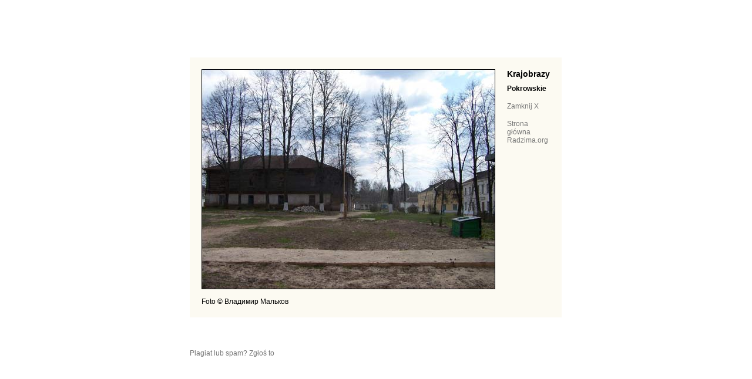

--- FILE ---
content_type: text/html; charset=UTF-8
request_url: https://radzima.org/pl/foto/61.html
body_size: 1773
content:
<!DOCTYPE HTML PUBLIC "-//W3C//DTD HTML 4.01 Transitional//EN">
<html>
<head>
    <title>Pokrowskie |  Krajobrazy  - Foto 61</title>
	<meta name="description" content=" Krajobrazy , Pokrowskie | Foto 61">
	<meta name="keywords" content="">
    <meta name="robots" content="index">
    <meta name="ResourceName" content="Radzima.org">
    <meta name="author" content="Radzima.org">  
    <meta http-equiv="Content-Type" content="text/html; charset=UTF8">
    <meta http-equiv="content-language" content="pl" >
 	<link rel="icon" href="/favicon.ico" type="image/x-icon">
	<link rel="shortcut icon" href="/favicon.ico" type="image/x-icon">
	<link REL="STYLESHEET" TYPE="text/css" HREF="/styles/image.css">
<script>
  (function(i,s,o,g,r,a,m){i['GoogleAnalyticsObject']=r;i[r]=i[r]||function(){
  (i[r].q=i[r].q||[]).push(arguments)},i[r].l=1*new Date();a=s.createElement(o),
  m=s.getElementsByTagName(o)[0];a.async=1;a.src=g;m.parentNode.insertBefore(a,m)
  })(window,document,'script','//www.google-analytics.com/analytics.js','ga');

  ga('create', 'UA-4654215-1', 'auto');
  ga('send', 'pageview');

</script>
</head>

<body marginheight="0" marginwidth="0" topmargin="0" leftmargin="0" rightmargin="0" bottommargin="0">
 <table cellpadding="0" cellspacing="0" border="0" height="100%">
  <tr>
   <td width="50%"><div align="right" style="width:200px;" class="left">
             <strong> Krajobrazy , Pokrowskie | Foto 61</strong>
          </div><!--LiveInternet counter--><script type="text/javascript"><!--
new Image().src = "//counter.yadro.ru/hit?r"+
escape(document.referrer)+((typeof(screen)=="undefined")?"":
";s"+screen.width+"*"+screen.height+"*"+(screen.colorDepth?
screen.colorDepth:screen.pixelDepth))+";u"+escape(document.URL)+
";h"+escape(document.title.substring(0,80))+
";"+Math.random();//--></script><!--/LiveInternet-->
<div align="right" style="width:250px;" class="left">
</div>
</td>
   <td width="1180" valign="middle">  
   
    <style type="text/css">
			#inside {background-color:#fcfaf2;}
			body {background-color: #FFFFFF; background-position: top left; background-repeat: repeat-x repeat-y;}
			</style>
			
 	<table id="mainTable" cellpadding="0" cellspacing="0" border="0"  bgcolor="">
		       <tr>
		        <td valign="middle">
		 	      <div style="padding: 20px;">
		 	 	   <table id="inside" cellpadding="0" cellspacing="0" border="0" style="border:0px solid #cccccc; padding:20px;">
		            <tr>
		             <td valign="middle">
		              <div>
		              <a href="javascript: window.close();" title="Pokrowskie.  Krajobrazy . ">
		               <img src="/images/pamatniki/56/bnkmpakr02-02.jpg" style="border:0px solid #cccccc;" alt="Pokrowskie |  Krajobrazy . " title=" Krajobrazy . "  class="semi">
		               </a><br><br>Foto &copy; Владимир Мальков
		               <p><strong></strong>
		               
		               </p>
		              </div>
		             </td>
		             <td style="padding-left:20px;" valign="top"><div>
		              <a href="/pl/object/56.html" title=" Krajobrazy "><H1> Krajobrazy </H1></a>
		              <a href="/pl/miejsce/pokrowskie.html" title="Pokrowskie"><H2>Pokrowskie</H2></a>                 
		              </div>
					<p><a href="javascript:window.close();void(0);">Zamknij X</a></p>
					<p><a href="/pl/">Strona główna Radzima.org</a></p>
		             </td>
		            </tr>
		           </table><p><br><br><br>
		           
              
              <noindex><a href="/pl/spam/?url_page=%2Fpl%2Ffoto%2F61.html" rel="nofollow">Plagiat lub spam? Zgłoś to</a></noindex>
       
           
		          </p></div>
		        </td>
		      </tr>
		   </table>
 	
			    
   </td>
   <td width="50%">   <div align="center">

   </div>
   </td>
  </tr>  
 </table> 
<!--LiveInternet logo--><a href="http://www.liveinternet.ru/click"
target="_blank"><img src="//counter.yadro.ru/logo?26.6"
title="LiveInternet: показаная колькасць наведнікаў за сёння"
alt="" border="0" width="88" height="15"/></a><!--/LiveInternet-->

</body>
</html>

--- FILE ---
content_type: text/plain
request_url: https://www.google-analytics.com/j/collect?v=1&_v=j102&a=1325101621&t=pageview&_s=1&dl=https%3A%2F%2Fradzima.org%2Fpl%2Ffoto%2F61.html&ul=en-us%40posix&dt=Pokrowskie%20%7C%20Krajobrazy%20-%20Foto%2061&sr=1280x720&vp=1280x720&_u=IEBAAEABAAAAACAAI~&jid=1432135940&gjid=1592707466&cid=1121420808.1768795025&tid=UA-4654215-1&_gid=388463726.1768795025&_r=1&_slc=1&z=1208650892
body_size: -449
content:
2,cG-5BHX105D9S